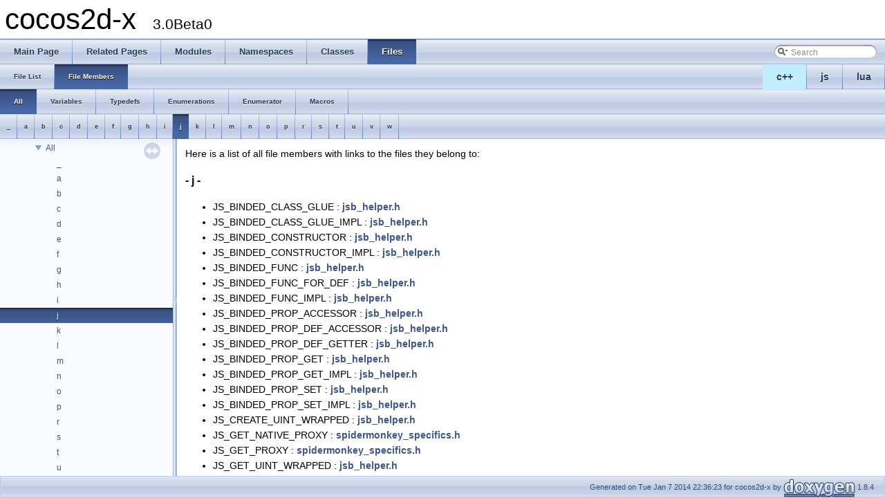

--- FILE ---
content_type: text/html
request_url: https://cocos2d-x.org/reference/native-cpp/V3.0beta/globals_0x6a.html
body_size: 4514
content:
<!DOCTYPE html PUBLIC "-//W3C//DTD XHTML 1.0 Transitional//EN" "http://www.w3.org/TR/xhtml1/DTD/xhtml1-transitional.dtd">
<html xmlns="http://www.w3.org/1999/xhtml">
<head>
<meta http-equiv="Content-Type" content="text/xhtml;charset=UTF-8"/>
<meta http-equiv="X-UA-Compatible" content="IE=9"/>
<meta name="generator" content="Doxygen 1.8.4"/>
<title>cocos2d-x: File Members</title>
<link href="tabs.css" rel="stylesheet" type="text/css"/>
<script type="text/javascript" src="jquery.js"></script>
<script type="text/javascript" src="dynsections.js"></script>
<link href="navtree.css" rel="stylesheet" type="text/css"/>
<script type="text/javascript" src="resize.js"></script>
<script type="text/javascript" src="navtree.js"></script>
<script type="text/javascript">
  $(document).ready(initResizable);
  $(window).load(resizeHeight);
</script>
<link href="search/search.css" rel="stylesheet" type="text/css"/>
<script type="text/javascript" src="search/search.js"></script>
<script type="text/javascript">
  $(document).ready( function() { searchBox.OnSelectItem(0); });
</script>
<link href="doxygen.css" rel="stylesheet" type="text/css" />
</head>
<body>
<div id="top"><!-- do not remove this div, it is closed by doxygen! -->
<div id="titlearea">
<table cellspacing="0" cellpadding="0">
 <tbody>
 <tr style="height: 56px;">
  <td style="padding-left: 0.5em;">
   <div id="projectname">cocos2d-x
   &#160;<span id="projectnumber">3.0Beta0</span>
   </div>
  </td>
 </tr>
 </tbody>
</table>
</div>
<!-- end header part -->
<!-- Generated by Doxygen 1.8.4 -->
<script type="text/javascript">
var searchBox = new SearchBox("searchBox", "search",false,'Search');
</script>
  <div id="navrow1" class="tabs">
    <ul class="tablist">
      <li><a href="index.html"><span>Main&#160;Page</span></a></li>
      <li><a href="pages.html"><span>Related&#160;Pages</span></a></li>
      <li><a href="modules.html"><span>Modules</span></a></li>
      <li><a href="namespaces.html"><span>Namespaces</span></a></li>
      <li><a href="annotated.html"><span>Classes</span></a></li>
      <li class="current"><a href="files.html"><span>Files</span></a></li>
      <li>
        <div id="MSearchBox" class="MSearchBoxInactive">
        <span class="left">
          <img id="MSearchSelect" src="search/mag_sel.png"
               onmouseover="return searchBox.OnSearchSelectShow()"
               onmouseout="return searchBox.OnSearchSelectHide()"
               alt=""/>
          <input type="text" id="MSearchField" value="Search" accesskey="S"
               onfocus="searchBox.OnSearchFieldFocus(true)" 
               onblur="searchBox.OnSearchFieldFocus(false)" 
               onkeyup="searchBox.OnSearchFieldChange(event)"/>
          </span><span class="right">
            <a id="MSearchClose" href="javascript:searchBox.CloseResultsWindow()"><img id="MSearchCloseImg" border="0" src="search/close.png" alt=""/></a>
          </span>
        </div>
      </li>
    </ul>
  </div>
<ul class="tablist" style="text-align:right;float:right;"><li ><a name="cpp" style="background-color:#BFEFFF;" href="javascript:onClickCpp();">c++</a></li><li ><a name="js" href="javascript:onClickJs();">js</a></li><li ><a name="lua" href="javascript:onClickLua();">lua</a></li></ul>  <div id="navrow2" class="tabs2">
    <ul class="tablist">
      <li><a href="files.html"><span>File&#160;List</span></a></li>
      <li class="current"><a href="globals.html"><span>File&#160;Members</span></a></li>
    </ul>
  </div>
  <div id="navrow3" class="tabs2">
    <ul class="tablist">
      <li class="current"><a href="globals.html"><span>All</span></a></li>
      <li><a href="globals_vars.html"><span>Variables</span></a></li>
      <li><a href="globals_type.html"><span>Typedefs</span></a></li>
      <li><a href="globals_enum.html"><span>Enumerations</span></a></li>
      <li><a href="globals_eval.html"><span>Enumerator</span></a></li>
      <li><a href="globals_defs.html"><span>Macros</span></a></li>
    </ul>
  </div>
  <div id="navrow4" class="tabs3">
    <ul class="tablist">
      <li><a href="globals.html#index__"><span>_</span></a></li>
      <li><a href="globals_0x61.html#index_a"><span>a</span></a></li>
      <li><a href="globals_0x62.html#index_b"><span>b</span></a></li>
      <li><a href="globals_0x63.html#index_c"><span>c</span></a></li>
      <li><a href="globals_0x64.html#index_d"><span>d</span></a></li>
      <li><a href="globals_0x65.html#index_e"><span>e</span></a></li>
      <li><a href="globals_0x66.html#index_f"><span>f</span></a></li>
      <li><a href="globals_0x67.html#index_g"><span>g</span></a></li>
      <li><a href="globals_0x68.html#index_h"><span>h</span></a></li>
      <li><a href="globals_0x69.html#index_i"><span>i</span></a></li>
      <li class="current"><a href="globals_0x6a.html#index_j"><span>j</span></a></li>
      <li><a href="globals_0x6b.html#index_k"><span>k</span></a></li>
      <li><a href="globals_0x6c.html#index_l"><span>l</span></a></li>
      <li><a href="globals_0x6d.html#index_m"><span>m</span></a></li>
      <li><a href="globals_0x6e.html#index_n"><span>n</span></a></li>
      <li><a href="globals_0x6f.html#index_o"><span>o</span></a></li>
      <li><a href="globals_0x70.html#index_p"><span>p</span></a></li>
      <li><a href="globals_0x72.html#index_r"><span>r</span></a></li>
      <li><a href="globals_0x73.html#index_s"><span>s</span></a></li>
      <li><a href="globals_0x74.html#index_t"><span>t</span></a></li>
      <li><a href="globals_0x75.html#index_u"><span>u</span></a></li>
      <li><a href="globals_0x76.html#index_v"><span>v</span></a></li>
      <li><a href="globals_0x77.html#index_w"><span>w</span></a></li>
    </ul>
  </div>
</div><!-- top -->
<div id="side-nav" class="ui-resizable side-nav-resizable">
  <div id="nav-tree">
    <div id="nav-tree-contents">
      <div id="nav-sync" class="sync"></div>
    </div>
  </div>
  <div id="splitbar" style="-moz-user-select:none;" 
       class="ui-resizable-handle">
  </div>
</div>
<script type="text/javascript">
$(document).ready(function(){initNavTree('globals_0x6a.html','');});
</script>
<div id="doc-content">
<!-- window showing the filter options -->
<div id="MSearchSelectWindow"
     onmouseover="return searchBox.OnSearchSelectShow()"
     onmouseout="return searchBox.OnSearchSelectHide()"
     onkeydown="return searchBox.OnSearchSelectKey(event)">
<a class="SelectItem" href="javascript:void(0)" onclick="searchBox.OnSelectItem(0)"><span class="SelectionMark">&#160;</span>All</a><a class="SelectItem" href="javascript:void(0)" onclick="searchBox.OnSelectItem(1)"><span class="SelectionMark">&#160;</span>Classes</a><a class="SelectItem" href="javascript:void(0)" onclick="searchBox.OnSelectItem(2)"><span class="SelectionMark">&#160;</span>Namespaces</a><a class="SelectItem" href="javascript:void(0)" onclick="searchBox.OnSelectItem(3)"><span class="SelectionMark">&#160;</span>Files</a><a class="SelectItem" href="javascript:void(0)" onclick="searchBox.OnSelectItem(4)"><span class="SelectionMark">&#160;</span>Functions</a><a class="SelectItem" href="javascript:void(0)" onclick="searchBox.OnSelectItem(5)"><span class="SelectionMark">&#160;</span>Variables</a><a class="SelectItem" href="javascript:void(0)" onclick="searchBox.OnSelectItem(6)"><span class="SelectionMark">&#160;</span>Typedefs</a><a class="SelectItem" href="javascript:void(0)" onclick="searchBox.OnSelectItem(7)"><span class="SelectionMark">&#160;</span>Enumerations</a><a class="SelectItem" href="javascript:void(0)" onclick="searchBox.OnSelectItem(8)"><span class="SelectionMark">&#160;</span>Enumerator</a><a class="SelectItem" href="javascript:void(0)" onclick="searchBox.OnSelectItem(9)"><span class="SelectionMark">&#160;</span>Properties</a><a class="SelectItem" href="javascript:void(0)" onclick="searchBox.OnSelectItem(10)"><span class="SelectionMark">&#160;</span>Friends</a><a class="SelectItem" href="javascript:void(0)" onclick="searchBox.OnSelectItem(11)"><span class="SelectionMark">&#160;</span>Macros</a><a class="SelectItem" href="javascript:void(0)" onclick="searchBox.OnSelectItem(12)"><span class="SelectionMark">&#160;</span>Groups</a><a class="SelectItem" href="javascript:void(0)" onclick="searchBox.OnSelectItem(13)"><span class="SelectionMark">&#160;</span>Pages</a></div>

<!-- iframe showing the search results (closed by default) -->
<div id="MSearchResultsWindow">
<iframe src="javascript:void(0)" frameborder="0" 
        name="MSearchResults" id="MSearchResults">
</iframe>
</div>

<div class="contents">
<div class="textblock">Here is a list of all file members with links to the files they belong to:</div>

<h3><a class="anchor" id="index_j"></a>- j -</h3><ul>
<li>JS_BINDED_CLASS_GLUE
: <a class="el" href="d8/d2d/jsb__helper_8h.html#ae88c66bd50ab3c8c00744118be3aa41f">jsb_helper.h</a>
</li>
<li>JS_BINDED_CLASS_GLUE_IMPL
: <a class="el" href="d8/d2d/jsb__helper_8h.html#a6e8d7d401164b05f11f733e9e2bc758b">jsb_helper.h</a>
</li>
<li>JS_BINDED_CONSTRUCTOR
: <a class="el" href="d8/d2d/jsb__helper_8h.html#addcc6029e8aae0de9ec87f8038deeda5">jsb_helper.h</a>
</li>
<li>JS_BINDED_CONSTRUCTOR_IMPL
: <a class="el" href="d8/d2d/jsb__helper_8h.html#afd0c072246829455bfd522d843cdee3d">jsb_helper.h</a>
</li>
<li>JS_BINDED_FUNC
: <a class="el" href="d8/d2d/jsb__helper_8h.html#aff12b84f7d5f3fbad3df5f9907cf0851">jsb_helper.h</a>
</li>
<li>JS_BINDED_FUNC_FOR_DEF
: <a class="el" href="d8/d2d/jsb__helper_8h.html#a14218330ee3d19bae65c3c212a061696">jsb_helper.h</a>
</li>
<li>JS_BINDED_FUNC_IMPL
: <a class="el" href="d8/d2d/jsb__helper_8h.html#abc5f1dcac6008178765afe89d4b543ce">jsb_helper.h</a>
</li>
<li>JS_BINDED_PROP_ACCESSOR
: <a class="el" href="d8/d2d/jsb__helper_8h.html#a450f3354fbf126b2d2c21fd3d1f0bb34">jsb_helper.h</a>
</li>
<li>JS_BINDED_PROP_DEF_ACCESSOR
: <a class="el" href="d8/d2d/jsb__helper_8h.html#af7ddc3ad7e9979bef403627268e1ce09">jsb_helper.h</a>
</li>
<li>JS_BINDED_PROP_DEF_GETTER
: <a class="el" href="d8/d2d/jsb__helper_8h.html#a5fe2dc0cb9a1628470bb42afcb6f6a95">jsb_helper.h</a>
</li>
<li>JS_BINDED_PROP_GET
: <a class="el" href="d8/d2d/jsb__helper_8h.html#a01d2b550b9d68adeef356a151e4ea5d9">jsb_helper.h</a>
</li>
<li>JS_BINDED_PROP_GET_IMPL
: <a class="el" href="d8/d2d/jsb__helper_8h.html#ad64637f12b1ec47d4efd49ebef9227d6">jsb_helper.h</a>
</li>
<li>JS_BINDED_PROP_SET
: <a class="el" href="d8/d2d/jsb__helper_8h.html#acf5a784475190c27fa53602e44afe9fa">jsb_helper.h</a>
</li>
<li>JS_BINDED_PROP_SET_IMPL
: <a class="el" href="d8/d2d/jsb__helper_8h.html#abf8dd24694c0cc06c06409c6d10a7ba7">jsb_helper.h</a>
</li>
<li>JS_CREATE_UINT_WRAPPED
: <a class="el" href="d8/d2d/jsb__helper_8h.html#a4ddb4b88ddf3d518d354adb30312c66e">jsb_helper.h</a>
</li>
<li>JS_GET_NATIVE_PROXY
: <a class="el" href="dc/dda/spidermonkey__specifics_8h.html#a62d9b76789c62d75c8803dc93911530a">spidermonkey_specifics.h</a>
</li>
<li>JS_GET_PROXY
: <a class="el" href="dc/dda/spidermonkey__specifics_8h.html#aff8fd9e6c863952002dbb0eefed16921">spidermonkey_specifics.h</a>
</li>
<li>JS_GET_UINT_WRAPPED
: <a class="el" href="d8/d2d/jsb__helper_8h.html#a190d5a0b1ac105dab13d557dfb861099">jsb_helper.h</a>
</li>
<li>JS_NEW_PROXY
: <a class="el" href="dc/dda/spidermonkey__specifics_8h.html#aef5d56a96f355dfe05692879cc479ba2">spidermonkey_specifics.h</a>
</li>
<li>JS_REMOVE_PROXY
: <a class="el" href="dc/dda/spidermonkey__specifics_8h.html#aae31ef9f4cb3d4e2760d5ebdf1db0715">spidermonkey_specifics.h</a>
</li>
<li>JS_WRAP_OBJECT_IN_VAL
: <a class="el" href="d8/d2d/jsb__helper_8h.html#ac24ae745d512e86798d252c035a28c22">jsb_helper.h</a>
</li>
<li>JSB_ASSERT_ON_FAIL
: <a class="el" href="dc/d24/js__bindings__config_8h.html#a101b88084911752c7ad8c4fb9989fc66">js_bindings_config.h</a>
</li>
<li>JSB_AUTOCOMPARTMENT_WITH_GLOBAL_OBJCET
: <a class="el" href="dc/d24/js__bindings__config_8h.html#ae96f814bf138fd317694ce75c2bd4e8b">js_bindings_config.h</a>
</li>
<li>JSB_C_FLAG_CALL_FREE
: <a class="el" href="d5/d46/js__bindings__core_8h.html#aaf8fd5f0e57d456151c951e0f3715fc4a8d63756df007a54c9d2c65a0ec8d5401">js_bindings_core.h</a>
</li>
<li>JSB_C_FLAG_DO_NOT_CALL_FREE
: <a class="el" href="d5/d46/js__bindings__core_8h.html#aaf8fd5f0e57d456151c951e0f3715fc4a8d8d69e3dc6ceb6c2cab559f5fa54e46">js_bindings_core.h</a>
</li>
<li>JSB_DEBUGGER_PORT
: <a class="el" href="dc/d24/js__bindings__config_8h.html#a63e732ec2330e64f8dc3737d08bf98c1">js_bindings_config.h</a>
</li>
<li>JSB_ENSURE_AUTOCOMPARTMENT
: <a class="el" href="dc/d24/js__bindings__config_8h.html#ab79e9d1701fdb5208e88b1e5df4cd455">js_bindings_config.h</a>
</li>
<li>JSB_INCLUDE_CHIPMUNK
: <a class="el" href="dc/d24/js__bindings__config_8h.html#a5d9e5cf3d43a4247728f3c4ca6c2ac8b">js_bindings_config.h</a>
</li>
<li>JSB_INCLUDE_COCOS2D
: <a class="el" href="dc/d24/js__bindings__config_8h.html#a597a98727c2c8e8dbba67d41481c7c40">js_bindings_config.h</a>
</li>
<li>JSB_INCLUDE_COCOSBUILDERREADER
: <a class="el" href="dc/d24/js__bindings__config_8h.html#a394820e4df64562ed2e49869c277c5c9">js_bindings_config.h</a>
</li>
<li>JSB_INCLUDE_COCOSDENSHION
: <a class="el" href="dc/d24/js__bindings__config_8h.html#aa4d6068e403daaf001f1af304b4454c9">js_bindings_config.h</a>
</li>
<li>JSB_INCLUDE_NS
: <a class="el" href="dc/d24/js__bindings__config_8h.html#af678d6cea7c6330970c269670dabd290">js_bindings_config.h</a>
</li>
<li>JSB_INCLUDE_OPENGL
: <a class="el" href="dc/d24/js__bindings__config_8h.html#a08080934d895f82dd5025b7fbc217f95">js_bindings_config.h</a>
</li>
<li>JSB_INCLUDE_SYSTEM
: <a class="el" href="dc/d24/js__bindings__config_8h.html#a3c15df26e1759ecd54c2872cc2036052">js_bindings_config.h</a>
</li>
<li>JSB_INCLUDE_XMLHTTP
: <a class="el" href="dc/d24/js__bindings__config_8h.html#ae0fa4a78fcabdef0abbb6c7995ca6cdb">js_bindings_config.h</a>
</li>
<li>JSB_MAX_STACK_QUOTA
: <a class="el" href="dc/d24/js__bindings__config_8h.html#a4add4d31914c84c913aadb1ac0511048">js_bindings_config.h</a>
</li>
<li>JSB_PRECONDITION
: <a class="el" href="dc/d24/js__bindings__config_8h.html#ad5e641c458e551cdc21de31d7cd5fd54">js_bindings_config.h</a>
</li>
<li>JSB_PRECONDITION2
: <a class="el" href="dc/d24/js__bindings__config_8h.html#a3b5905c1cbf40f243d0a0c7e8b38a9c3">js_bindings_config.h</a>
</li>
<li>JSB_PRECONDITION3
: <a class="el" href="dc/d24/js__bindings__config_8h.html#a3975c01921dbc5080a667ccc15a30f7d">js_bindings_config.h</a>
</li>
<li>JSB_REPRESENT_LONGLONG_AS_STR
: <a class="el" href="dc/d24/js__bindings__config_8h.html#a7bac007e851928332d835ee1c98846cf">js_bindings_config.h</a>
</li>
<li>Json_Array
: <a class="el" href="d7/d2f/_json_8h.html#a313559d6b26d9a0e82d8eca54fa53f27">Json.h</a>
</li>
<li>Json_False
: <a class="el" href="d7/d2f/_json_8h.html#a674ea3f5de70ead053c7bb749b09b3ed">Json.h</a>
</li>
<li>Json_NULL
: <a class="el" href="d7/d2f/_json_8h.html#aa9a0eab12d8be6ea6eee8530acfc69d6">Json.h</a>
</li>
<li>Json_Number
: <a class="el" href="d7/d2f/_json_8h.html#ad8422aa5004a77dc69f747fa330795a4">Json.h</a>
</li>
<li>Json_Object
: <a class="el" href="d7/d2f/_json_8h.html#ab159b1304156dfc9c866d9c2f57f3bc5">Json.h</a>
</li>
<li>Json_String
: <a class="el" href="d7/d2f/_json_8h.html#afe6b226115e5dd1bd011b0ba16092b8d">Json.h</a>
</li>
<li>Json_True
: <a class="el" href="d7/d2f/_json_8h.html#af6bc11eec8537870dbf2591bb80b96a8">Json.h</a>
</li>
<li>jsval_to_cpVect
: <a class="el" href="db/da0/js__manual__conversions_8h.html#a3af9e167f76c32953e252885ba359ad9">js_manual_conversions.h</a>
</li>
</ul>
</div><!-- contents -->
</div><!-- doc-content -->
<!-- start footer part -->
<div id="nav-path" class="navpath"><!-- id is needed for treeview function! -->
  <ul>
    <li class="footer">Generated on Tue Jan 7 2014 22:36:23 for cocos2d-x by
    <a href="http://www.doxygen.org/index.html">
    <img class="footer" src="doxygen.png" alt="doxygen"/></a> 1.8.4 </li>
  </ul>
</div>
<script>
$(function(){
    $('tr[name=cpp]').show();
    $('tr[name=lua]').hide();
    $('tr[name=js]').hide();
    $('div[name=cpp]').show();
    $('div[name=lua]').hide();
    $('div[name=js]').hide();
}());
</script>
</body>
</html>


--- FILE ---
content_type: application/javascript
request_url: https://cocos2d-x.org/reference/native-cpp/V3.0beta/navtreeindex55.js
body_size: 12352
content:
var NAVTREEINDEX55 =
{
"df/de4/classcocos2d_1_1_layer.html#ac6b0f33a79d1889ee53e01fcbaf255fc":[2,12,0,16],
"df/de4/classcocos2d_1_1_layer.html#ac99e67d2a2af7970cb8877aadaa244dc":[2,12,0,27],
"df/de4/classcocos2d_1_1_layer.html#acc28c805aabe5c80e58269a8c96f636b":[2,12,0,40],
"df/de4/classcocos2d_1_1_layer.html#acee95e786b0ba712c146581d6ab6102c":[2,12,0,37],
"df/de4/classcocos2d_1_1_layer.html#ad3369a3aed3d7bee16f6e3931ef34a9f":[2,12,0,8],
"df/de4/classcocos2d_1_1_layer.html#adc596c208246932a23848702cfda7502":[2,12,0,30],
"df/de4/classcocos2d_1_1_layer.html#add4b92746614f1d72e60ad4ecb4ae053":[2,12,0,13],
"df/de4/classcocos2d_1_1_layer.html#ae0d676db1376d93c7102ccd8e69743e0":[2,12,0,35],
"df/de4/classcocos2d_1_1_layer.html#ae27902145a95cb7cdf4b0bc053c5d39f":[2,12,0,25],
"df/de4/classcocos2d_1_1_layer.html#ae3982d9a5fa2d973bf2f3007e54f48ad":[2,12,0,38],
"df/de4/classcocos2d_1_1_layer.html#aec6bd3125564ad314f5a301a1f0f9839":[2,12,0,39],
"df/de4/classcocos2d_1_1_layer.html#af05a8350d27b4f56643d698d6e295a2f":[2,12,0,32],
"df/de4/classcocos2d_1_1_layer.html#af444870f63b7946ca9e99494340f61dd":[2,12,0,2],
"df/de4/classcocos2d_1_1_layer.html#af51f62f89baee1351ad45e0ade22fa36":[2,12,0,33],
"df/de4/classcocos2d_1_1_layer.html#af7da13bb21115f71e9bf3ae9820a121e":[2,12,0,1],
"df/de5/_c_c_atlas_node_8h.html":[5,0,0,0,18],
"df/de6/cc_types_8h.html":[5,0,0,0,127],
"df/de6/cc_types_8h.html#a329d9bd927278567bf85aa36e94571bf":[5,0,0,0,127,23],
"df/de6/cc_types_8h.html#a329d9bd927278567bf85aa36e94571bfa21507b40c80068eda19865706fdc2403":[5,0,0,0,127,23,2],
"df/de6/cc_types_8h.html#a329d9bd927278567bf85aa36e94571bfa684d325a7303f52e64011467ff5c5758":[5,0,0,0,127,23,0],
"df/de6/cc_types_8h.html#a329d9bd927278567bf85aa36e94571bfac397289ee45877be0cd49811fe245b4e":[5,0,0,0,127,23,1],
"df/de6/cc_types_8h.html#a5cbfbd781a7150c133f63a37742f1a48":[5,0,0,0,127,24],
"df/de6/cc_types_8h.html#a5cbfbd781a7150c133f63a37742f1a48a1fabf63de5c96c78e2a40805bcdeb73b":[5,0,0,0,127,24,2],
"df/de6/cc_types_8h.html#a5cbfbd781a7150c133f63a37742f1a48a6705777b712ee811e76fb07162081d63":[5,0,0,0,127,24,0],
"df/de6/cc_types_8h.html#a5cbfbd781a7150c133f63a37742f1a48ac397289ee45877be0cd49811fe245b4e":[5,0,0,0,127,24,1],
"df/de7/structcocos2d_1_1_basic_script_data.html":[2,19,2],
"df/de7/structcocos2d_1_1_basic_script_data.html#a0f61d63b009d0880a89c843bd50d8d76":[2,19,2,2],
"df/de7/structcocos2d_1_1_basic_script_data.html#a839916062bcef5f0847ae1aaf1a4c7ce":[2,19,2,0],
"df/de7/structcocos2d_1_1_basic_script_data.html#abe390c9d801de69e517eb737078c2a47":[2,19,2,1],
"df/de7/structcocos2d_1_1_texture_cache_1_1_async_struct.html":[2,22,3,0],
"df/de7/structcocos2d_1_1_texture_cache_1_1_async_struct.html#a7cab1fa3f60028a880e44e0937f14fc2":[2,22,3,0,1],
"df/de7/structcocos2d_1_1_texture_cache_1_1_async_struct.html#ad8252199a78e62ac0be311a555f02871":[2,22,3,0,0],
"df/de7/structcocos2d_1_1_texture_cache_1_1_async_struct.html#ae80f820219e45772366a2a68de6a54c4":[2,22,3,0,2],
"df/dea/class_j_s_string_wrapper.html":[4,0,63],
"df/dea/class_j_s_string_wrapper.html#a06649f0dee14fe84e4d651b70bc13d06":[4,0,63,0],
"df/dea/class_j_s_string_wrapper.html#a216e346e0c5896d3a991baee23961d32":[4,0,63,2],
"df/dea/class_j_s_string_wrapper.html#a537d1fe1665f41e23e250eee865cff41":[4,0,63,5],
"df/dea/class_j_s_string_wrapper.html#a5cc83de83c4bfb60a717ab393ea6cce9":[4,0,63,3],
"df/dea/class_j_s_string_wrapper.html#a6e9f5186c82a9aadd0b1357123d84a18":[4,0,63,4],
"df/dea/class_j_s_string_wrapper.html#aa8b8c140c1f032a15c819faecc2bc557":[4,0,63,1],
"df/dea/class_j_s_string_wrapper.html#af51bfceeaa117cf6267df96cb527c531":[4,0,63,6],
"df/df2/_c_c_configuration_8h.html":[5,0,0,0,24],
"df/df6/classcocos2d_1_1_jni_helper.html":[4,0,0,306],
"dir_0c8fc3ab59ec809f4a06694c1cd54c7a.html":[5,0,1,3],
"dir_19f4c209a240bf1838a0af1db16d08ea.html":[5,0,0,1,6],
"dir_1c8d50d7bb8189c4dc07b4a8beabec5c.html":[5,0,0,4],
"dir_1e982c3755f4172b2756317f526913d2.html":[5,0,0,0],
"dir_20ce91ff4227d92bbd1833431ea4b8e7.html":[5,0,0,1,1],
"dir_22ec2894abe395ab47d4477f4b83efbb.html":[5,0,0,1,0],
"dir_2b82ba3a4f2d5e8ec373e63bac343660.html":[5,0,0,6],
"dir_2c6df20c3a4093381f5a09f24d7f3c4f.html":[5,0,0,7,0,0,0],
"dir_2fab38fec19cd90b78346f223bfb0b6c.html":[5,0,0,6,0],
"dir_35c73a41342940d60c5e1e1b9246f8d5.html":[5,0,0,8,0],
"dir_3623ba8698c613c5f1130ddf275ce1c5.html":[5,0,0,7,0,0],
"dir_445263fafd9544f9ee19804b2b65121e.html":[5,0,1],
"dir_5333f04d93a21cb7be84d217532fe598.html":[5,0,1,2],
"dir_57a4c5cfbcb3e4362bece2166106992e.html":[5,0,1,1,2],
"dir_5a68568d1c1a81112dd22e3bd74dac5f.html":[5,0,0,1,0,1],
"dir_5aa8158b2c850b39b23089f01a794a14.html":[5,0,0,0,0,2],
"dir_5b35949a370ac728e3b3a892f818c3b6.html":[5,0,0,7,0,0,3],
"dir_5e6b8c3306c22aa6a741f9330b17e741.html":[5,0,0,0,0,0,0],
"dir_607bfdbe3f44de72e9a24ba6a1f00c61.html":[5,0,0,5],
"dir_60a2ab3145b9ee7e7772d68993dd3316.html":[5,0,0,3,0],
"dir_638906ca18031269321b09c235575d53.html":[5,0,1,1,1],
"dir_6b7baa2babdd8edbad7d787c5178fed0.html":[5,0,0,3,1],
"dir_6da7112ec1064a62cfbd42ff23b82c69.html":[5,0,0,0,1],
"dir_6f0b9d9a468b493837858ef1bde4ccbc.html":[5,0,0,7,1,0,0,1],
"dir_77c6b276a0e4b5838f15b5dbdab58090.html":[5,0,0,7,0],
"dir_7913012b4ced16f64dc26ef5b938eda6.html":[5,0,0,7,1],
"dir_7af2e028d6e75d38e7532cece74b4dd4.html":[5,0,0,1],
"dir_8031f3af22cee0696e7dd9a5de1ab6cf.html":[5,0,0,0,0,4],
"dir_80a68488629c369adfcba21e8b8b4baa.html":[5,0,1,1],
"dir_8671f1eb3e75d72cf468c03a7d602122.html":[5,0,0,0,0],
"dir_8975e3d788e23df2913f7772aa30fa55.html":[5,0,0,7,1,0],
"dir_908296ae9ac3f61331f20fc51be73fd6.html":[5,0,0,1,2],
"dir_91924bf3f7cbd39ff403218bfa608df1.html":[5,0,0,0,0,5],
"dir_92e30a7030599e68e312a30044741d57.html":[5,0,0,7,0,0,1],
"dir_9dc8fd8dd40fce56e89504c0b2339179.html":[5,0,0,7,1,0,0,0,0],
"dir_9dec544848f3c97855c81b23154a7f5e.html":[5,0,0,7,1,0,0,0],
"dir_9f2e59fab79e2604b1c42af85cafaa78.html":[5,0,0,2],
"dir_a2c234a85ab6bcec71aa847aef5dfa52.html":[5,0,0,3,2],
"dir_a34620e155009153ff1beabe84bc545f.html":[5,0,0,0,0,3],
"dir_a585ed00a24e355b243aa58df87fc2a0.html":[5,0,0,7,0,0,4],
"dir_a9f340641490ae5d6ad965eec5456117.html":[5,0,0,8],
"dir_aaf31f291c6be372bc9043ff6bf2bf55.html":[5,0,0,1,5],
"dir_b3493772d113b6c67667a49602799b79.html":[5,0,0,0,0,5,0],
"dir_b6e0d2912788bd996ab47e93e46576f0.html":[5,0,0],
"dir_bc5f8dfdc578fe11a07564e45c002103.html":[5,0,1,1,0],
"dir_bcfb0310bfb278c6b11c5b201903265a.html":[5,0,0,1,3],
"dir_bf3f7327781f1cbfe836efb8b344b35f.html":[5,0,0,0,0,1],
"dir_c689db4281eddb96f352f65feecf9cf4.html":[5,0,0,7,0,0,6],
"dir_cf2f28ca4609a40545863af5622182d8.html":[5,0,0,0,0,2,0],
"dir_db7ca2553350fddd06134fced108b427.html":[5,0,0,7,1,0,0],
"dir_e606d2671153bda47fd6c8c999c73084.html":[5,0,0,7,0,0,5],
"dir_ecc5b8c0d83c0baafe79a20913b02257.html":[5,0,0,1,4],
"dir_ef85d271ff61ef0b351ca5156ef499b2.html":[5,0,0,1,0,0],
"dir_f2c4ecb4796b73047b65206a4a14f952.html":[5,0,0,0,0,0],
"dir_f427ec73cf3b24c587a2e64e17926302.html":[5,0,1,0],
"dir_f8941e4afa809e0656a9cba271f6eba4.html":[5,0,0,7],
"dir_fd4f0d2e565942d0b258d739eb9baf6f.html":[5,0,0,3],
"dir_ffdb36145782742e1afa5a9b250b6ad1.html":[5,0,0,7,0,0,2],
"files.html":[5,0],
"functions.html":[4,3,0],
"functions.html":[4,3,0,0],
"functions_0x61.html":[4,3,0,1],
"functions_0x62.html":[4,3,0,2],
"functions_0x63.html":[4,3,0,3],
"functions_0x64.html":[4,3,0,4],
"functions_0x65.html":[4,3,0,5],
"functions_0x66.html":[4,3,0,6],
"functions_0x67.html":[4,3,0,7],
"functions_0x68.html":[4,3,0,8],
"functions_0x69.html":[4,3,0,9],
"functions_0x6a.html":[4,3,0,10],
"functions_0x6b.html":[4,3,0,11],
"functions_0x6c.html":[4,3,0,12],
"functions_0x6d.html":[4,3,0,13],
"functions_0x6e.html":[4,3,0,14],
"functions_0x6f.html":[4,3,0,15],
"functions_0x70.html":[4,3,0,16],
"functions_0x71.html":[4,3,0,17],
"functions_0x72.html":[4,3,0,18],
"functions_0x73.html":[4,3,0,19],
"functions_0x74.html":[4,3,0,20],
"functions_0x75.html":[4,3,0,21],
"functions_0x76.html":[4,3,0,22],
"functions_0x77.html":[4,3,0,23],
"functions_0x78.html":[4,3,0,24],
"functions_0x79.html":[4,3,0,25],
"functions_0x7a.html":[4,3,0,26],
"functions_0x7e.html":[4,3,0,27],
"functions_enum.html":[4,3,4],
"functions_eval.html":[4,3,5],
"functions_eval.html":[4,3,5,0],
"functions_eval_0x61.html":[4,3,5,1],
"functions_eval_0x62.html":[4,3,5,2],
"functions_eval_0x63.html":[4,3,5,3],
"functions_eval_0x64.html":[4,3,5,4],
"functions_eval_0x65.html":[4,3,5,5],
"functions_eval_0x66.html":[4,3,5,6],
"functions_eval_0x67.html":[4,3,5,7],
"functions_eval_0x68.html":[4,3,5,8],
"functions_eval_0x69.html":[4,3,5,9],
"functions_eval_0x6a.html":[4,3,5,10],
"functions_eval_0x6b.html":[4,3,5,11],
"functions_eval_0x6c.html":[4,3,5,12],
"functions_eval_0x6d.html":[4,3,5,13],
"functions_eval_0x6e.html":[4,3,5,14],
"functions_eval_0x6f.html":[4,3,5,15],
"functions_eval_0x70.html":[4,3,5,16],
"functions_eval_0x71.html":[4,3,5,17],
"functions_eval_0x72.html":[4,3,5,18],
"functions_eval_0x73.html":[4,3,5,19],
"functions_eval_0x74.html":[4,3,5,20],
"functions_eval_0x75.html":[4,3,5,21],
"functions_eval_0x76.html":[4,3,5,22],
"functions_eval_0x77.html":[4,3,5,23],
"functions_eval_0x78.html":[4,3,5,24],
"functions_func.html":[4,3,1],
"functions_func.html":[4,3,1,0],
"functions_func_0x61.html":[4,3,1,1],
"functions_func_0x62.html":[4,3,1,2],
"functions_func_0x63.html":[4,3,1,3],
"functions_func_0x64.html":[4,3,1,4],
"functions_func_0x65.html":[4,3,1,5],
"functions_func_0x66.html":[4,3,1,6],
"functions_func_0x67.html":[4,3,1,7],
"functions_func_0x68.html":[4,3,1,8],
"functions_func_0x69.html":[4,3,1,9],
"functions_func_0x6a.html":[4,3,1,10],
"functions_func_0x6b.html":[4,3,1,11],
"functions_func_0x6c.html":[4,3,1,12],
"functions_func_0x6d.html":[4,3,1,13],
"functions_func_0x6e.html":[4,3,1,14],
"functions_func_0x6f.html":[4,3,1,15],
"functions_func_0x70.html":[4,3,1,16],
"functions_func_0x71.html":[4,3,1,17],
"functions_func_0x72.html":[4,3,1,18],
"functions_func_0x73.html":[4,3,1,19],
"functions_func_0x74.html":[4,3,1,20],
"functions_func_0x75.html":[4,3,1,21],
"functions_func_0x76.html":[4,3,1,22],
"functions_func_0x77.html":[4,3,1,23],
"functions_func_0x7a.html":[4,3,1,24],
"functions_func_0x7e.html":[4,3,1,25],
"functions_prop.html":[4,3,6],
"functions_rela.html":[4,3,7],
"functions_type.html":[4,3,3],
"functions_vars.html":[4,3,2],
"functions_vars.html":[4,3,2,0],
"functions_vars_0x61.html":[4,3,2,1],
"functions_vars_0x62.html":[4,3,2,2],
"functions_vars_0x63.html":[4,3,2,3],
"functions_vars_0x64.html":[4,3,2,4],
"functions_vars_0x65.html":[4,3,2,5],
"functions_vars_0x66.html":[4,3,2,6],
"functions_vars_0x67.html":[4,3,2,7],
"functions_vars_0x68.html":[4,3,2,8],
"functions_vars_0x69.html":[4,3,2,9],
"functions_vars_0x6a.html":[4,3,2,10],
"functions_vars_0x6b.html":[4,3,2,11],
"functions_vars_0x6c.html":[4,3,2,12],
"functions_vars_0x6d.html":[4,3,2,13],
"functions_vars_0x6e.html":[4,3,2,14],
"functions_vars_0x6f.html":[4,3,2,15],
"functions_vars_0x70.html":[4,3,2,16],
"functions_vars_0x72.html":[4,3,2,17],
"functions_vars_0x73.html":[4,3,2,18],
"functions_vars_0x74.html":[4,3,2,19],
"functions_vars_0x75.html":[4,3,2,20],
"functions_vars_0x76.html":[4,3,2,21],
"functions_vars_0x77.html":[4,3,2,22],
"functions_vars_0x78.html":[4,3,2,23],
"functions_vars_0x79.html":[4,3,2,24],
"functions_vars_0x7a.html":[4,3,2,25],
"globals.html":[5,1,0,0],
"globals.html":[5,1,0],
"globals_0x61.html":[5,1,0,1],
"globals_0x62.html":[5,1,0,2],
"globals_0x63.html":[5,1,0,3],
"globals_0x64.html":[5,1,0,4],
"globals_0x65.html":[5,1,0,5],
"globals_0x66.html":[5,1,0,6],
"globals_0x67.html":[5,1,0,7],
"globals_0x68.html":[5,1,0,8],
"globals_0x69.html":[5,1,0,9],
"globals_0x6a.html":[5,1,0,10],
"globals_0x6b.html":[5,1,0,11],
"globals_0x6c.html":[5,1,0,12],
"globals_0x6d.html":[5,1,0,13],
"globals_0x6e.html":[5,1,0,14],
"globals_0x6f.html":[5,1,0,15],
"globals_0x70.html":[5,1,0,16],
"globals_0x72.html":[5,1,0,17],
"globals_0x73.html":[5,1,0,18],
"globals_0x74.html":[5,1,0,19],
"globals_0x75.html":[5,1,0,20],
"globals_0x76.html":[5,1,0,21],
"globals_0x77.html":[5,1,0,22],
"globals_defs.html":[5,1,5],
"globals_defs.html":[5,1,5,0],
"globals_defs_0x61.html":[5,1,5,1],
"globals_defs_0x62.html":[5,1,5,2],
"globals_defs_0x63.html":[5,1,5,3],
"globals_defs_0x64.html":[5,1,5,4],
"globals_defs_0x65.html":[5,1,5,5],
"globals_defs_0x66.html":[5,1,5,6],
"globals_defs_0x67.html":[5,1,5,7],
"globals_defs_0x68.html":[5,1,5,8],
"globals_defs_0x69.html":[5,1,5,9]
};


--- FILE ---
content_type: application/javascript
request_url: https://cocos2d-x.org/reference/native-cpp/V3.0beta/globals_dup.js
body_size: 936
content:
var globals_dup =
[
    [ "_", "globals.html", null ],
    [ "a", "globals_0x61.html", null ],
    [ "b", "globals_0x62.html", null ],
    [ "c", "globals_0x63.html", null ],
    [ "d", "globals_0x64.html", null ],
    [ "e", "globals_0x65.html", null ],
    [ "f", "globals_0x66.html", null ],
    [ "g", "globals_0x67.html", null ],
    [ "h", "globals_0x68.html", null ],
    [ "i", "globals_0x69.html", null ],
    [ "j", "globals_0x6a.html", null ],
    [ "k", "globals_0x6b.html", null ],
    [ "l", "globals_0x6c.html", null ],
    [ "m", "globals_0x6d.html", null ],
    [ "n", "globals_0x6e.html", null ],
    [ "o", "globals_0x6f.html", null ],
    [ "p", "globals_0x70.html", null ],
    [ "r", "globals_0x72.html", null ],
    [ "s", "globals_0x73.html", null ],
    [ "t", "globals_0x74.html", null ],
    [ "u", "globals_0x75.html", null ],
    [ "v", "globals_0x76.html", null ],
    [ "w", "globals_0x77.html", null ]
];